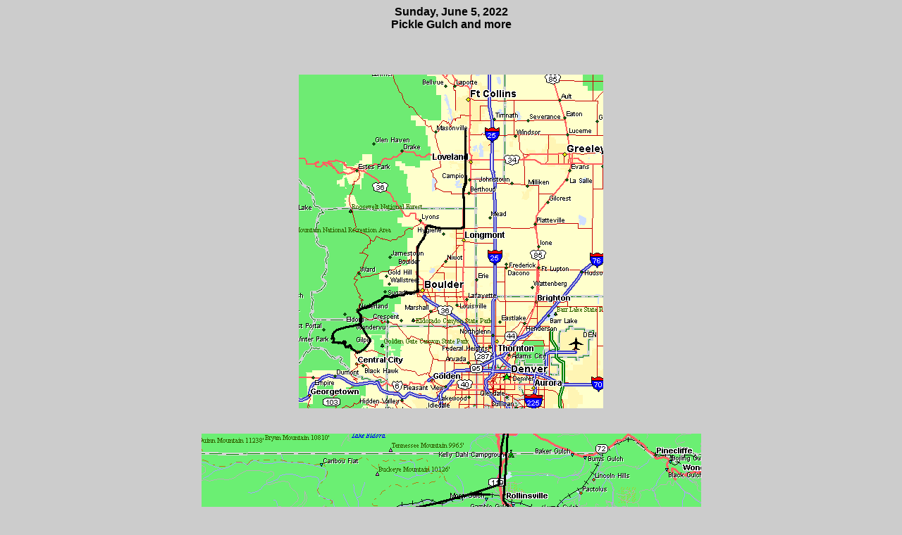

--- FILE ---
content_type: text/html
request_url: https://www.jimwilliamson.net/automobile/2022-06-04--trail--pickle-gulch--snow-blockages/index.html
body_size: 11061
content:
<!DOCTYPE html PUBLIC "-//W3C//DTD HTML 4.01 Transitional//EN">
<html dir="ltr" lang="en-us"><head>



  <meta content="text/html; charset=ISO-8859-1" http-equiv="content-type"><title>JWnet - Pickle Gulch and more</title></head><body style="color: rgb(0, 0, 0); background-color: rgb(204, 204, 204);" dir="ltr" alink="#000099" link="#000099" vlink="#990099">
<div style="text-align: center;">
<span style="font-weight: bold; font-family: Helvetica,Arial,sans-serif;">

Sunday, June 5, 2022

<br>

Pickle Gulch and more

</span>
<br><br>
<table style="width: 738px; text-align: left; margin-left: auto; margin-right: auto;" border="0" cellpadding="2" cellspacing="2">
  <tbody>
    <tr>
      <td>
         <span style="font-family: Helvetica,Arial,sans-serif;">

         </span>
      <br>
</td>
    </tr>
  </tbody>
</table>
<br>
<img src="map_1.gif"><br><br>
<br>
<img src="map_2.gif"><br><br><br>
<img src="img_8979.jpg"><br><br><br>
<table style="width: 750px; text-align: left; margin-left: auto; margin-right: auto; font-family: Helvetica,Arial,sans-serif;" border="0" cellpadding="2" cellspacing="2">
  <tbody>
    <tr>
      <td align="center">What an unopened chips bag looks like at 10,000 feet<br>
</td>
    </tr>
  </tbody>
</table>
<br>
<img src="img_8981.jpg"><br><br><br>
<table style="width: 750px; text-align: left; margin-left: auto; margin-right: auto; font-family: Helvetica,Arial,sans-serif;" border="0" cellpadding="2" cellspacing="2">
  <tbody>
    <tr>
      <td align="center">Oh, look, there's a bit of snow still around.<br>
      <br>
LOLOL - this picture is laughing at me as there will be SIGNIFCANTLY
more snow - enough to stop us on two trails. The first with an one hour
winch-out session and another with a 10 minute pull-out.<br>
</td>
    </tr>
  </tbody>
</table>
<br>
<img src="img_8983.jpg"><br><br><br>
<table style="width: 750px; text-align: left; margin-left: auto; margin-right: auto; font-family: Helvetica,Arial,sans-serif;" border="0" cellpadding="2" cellspacing="2">
  <tbody>
    <tr>
      <td align="center">Coming to the 4-way intersection.<br>
</td>
    </tr>
  </tbody>
</table>
<br>
<img src="img_8985.jpg"><br><br><br>
<table style="width: 750px; text-align: left; margin-left: auto; margin-right: auto; font-family: Helvetica,Arial,sans-serif;" border="0" cellpadding="2" cellspacing="2">
  <tbody>
    <tr>
      <td align="center">Past the intersection, to the old tailings pile (that we used to drive down). It has been "reclaimed".<br>
</td>
    </tr>
  </tbody>
</table>
<br>
<img src="img_8987.jpg"><br><br><br>
<table style="width: 750px; text-align: left; margin-left: auto; margin-right: auto; font-family: Helvetica,Arial,sans-serif;" border="0" cellpadding="2" cellspacing="2">
  <tbody>
    <tr>
      <td align="center">Enough snow that we're driving over it (not deep - but it's still on the trail).<br>
</td>
    </tr>
  </tbody>
</table>
<br>
<img src="img_8991.jpg"><br><br><br>
<img src="img_8992.jpg"><br><br><br>
<table style="width: 750px; text-align: left; margin-left: auto; margin-right: auto; font-family: Helvetica,Arial,sans-serif;" border="0" cellpadding="2" cellspacing="2">
  <tbody>
    <tr>
      <td align="center">Ah, some long views.<br>
</td>
    </tr>
  </tbody>
</table>
<br>
<img src="img_8994.jpg"><br><br><br>
<table style="width: 750px; text-align: left; margin-left: auto; margin-right: auto; font-family: Helvetica,Arial,sans-serif;" border="0" cellpadding="2" cellspacing="2">
  <tbody>
    <tr>
      <td align="center">Looking east - over the foothills to the plains (Denver area) on the hazy horizon.<br>
</td>
    </tr>
  </tbody>
</table>
<br>
<img src="img_8999.jpg"><br><br><br>
<table style="width: 750px; text-align: left; margin-left: auto; margin-right: auto; font-family: Helvetica,Arial,sans-serif;" border="0" cellpadding="2" cellspacing="2">
  <tbody>
    <tr>
      <td align="center">End of Pickle Gulch - the group<br>
</td>
    </tr>
  </tbody>
</table>
<br>
<img src="img_9000.jpg"><br><br><br>
<table style="width: 750px; text-align: left; margin-left: auto; margin-right: auto; font-family: Helvetica,Arial,sans-serif;" border="0" cellpadding="2" cellspacing="2">
  <tbody>
    <tr>
      <td align="center">First snow blockage / winch out. The goal was to keep the passenger side from sliding down slope into the trees.<br>
</td>
    </tr>
  </tbody>
</table>
<br>
<img src="img_9006.jpg"><br><br><br>
<table style="width: 750px; text-align: left; margin-left: auto; margin-right: auto; font-family: Helvetica,Arial,sans-serif;" border="0" cellpadding="2" cellspacing="2">
  <tbody>
    <tr>
      <td align="center">The trees show contact from some vehicle - not us though.<br>
</td>
    </tr>
  </tbody>
</table>
<br>
<img src="img_9007.jpg"><br><br><br>
<table style="width: 750px; text-align: left; margin-left: auto; margin-right: auto; font-family: Helvetica,Arial,sans-serif;" border="0" cellpadding="2" cellspacing="2">
  <tbody>
    <tr>
      <td align="center">We came one to two feet from the trees - but no contact.<br>
We had a mix of behind the front wheels (frame) and rear bumper to keep
either end from sliding down slope. Near the end, with the front tires
on bare ground, we pulled the back end up.<br>
</td>
    </tr>
  </tbody>
</table>
<br>
<img src="img_9009.jpg"><br><br><br>
<table style="width: 750px; text-align: left; margin-left: auto; margin-right: auto; font-family: Helvetica,Arial,sans-serif;" border="0" cellpadding="2" cellspacing="2">
  <tbody>
    <tr>
      <td align="center">Weather was a mix of blue sky and light rain - alternating waves.<br>
</td>
    </tr>
  </tbody>
</table>
<br>
<img src="img_9010.jpg"><br><br><br>
<table style="width: 750px; text-align: left; margin-left: auto; margin-right: auto; font-family: Helvetica,Arial,sans-serif;" border="0" cellpadding="2" cellspacing="2">
  <tbody>
    <tr>
      <td align="center">The
old Rollins Pass railroad line over the Continental Divide (now 4x4
road). Right of center where the white line / railroad disappears is
the Needles Eye tunnel - closed for vehicle traffic as it is unstable.
We can drive from either side to just either side of the tunnel.<br>
</td>
    </tr>
  </tbody>
</table>
<br>
<img src="img_9011.jpg"><br><br><br>
<img src="img_9013.jpg"><br><br><br>
<table style="width: 750px; text-align: left; margin-left: auto; margin-right: auto; font-family: Helvetica,Arial,sans-serif;" border="0" cellpadding="2" cellspacing="2">
  <tbody>
    <tr>
      <td align="center">The big, wide trail heading north towards Tolland. I'm surprised at the large snow piles.<br>
</td>
    </tr>
  </tbody>
</table>
<br>
<img src="img_9014.jpg"><br><br><br>
<img src="img_9016.jpg"><br><br><br>
<table style="width: 750px; text-align: left; margin-left: auto; margin-right: auto; font-family: Helvetica,Arial,sans-serif;" border="0" cellpadding="2" cellspacing="2">
  <tbody>
    <tr>
      <td align="center">And
then we have two full piles. This is not overly deep (2-3 feet). The
snow is packed where it supports the weight of the jeep.<br>
</td>
    </tr>
  </tbody>
</table>
<br>
<img src="img_9017.jpg"><br><br><br>
<table style="width: 750px; text-align: left; margin-left: auto; margin-right: auto; font-family: Helvetica,Arial,sans-serif;" border="0" cellpadding="2" cellspacing="2">
  <tbody>
    <tr>
      <td align="center">The
second pile is perhaps four feet high. The snow was starting to get
slushy. Two vehicles (one visible) were contemplating crossing the snow
piles. They didn't have recovery gear. I said I have what's needed so
they gave it a go - no problems were had.<br>
</td>
    </tr>
  </tbody>
</table>
<br>
<img src="img_9018.jpg"><br><br><br>
<table style="width: 750px; text-align: left; margin-left: auto; margin-right: auto; font-family: Helvetica,Arial,sans-serif;" border="0" cellpadding="2" cellspacing="2">
  <tbody>
    <tr>
      <td align="center">A wave of rain across the valley working its way to me.<br>
</td>
    </tr>
  </tbody>
</table>
<br>
<img src="img_9021.jpg"><br><br><br>
<table style="width: 750px; text-align: left; margin-left: auto; margin-right: auto; font-family: Helvetica,Arial,sans-serif;" border="0" cellpadding="2" cellspacing="2">
  <tbody>
    <tr>
      <td align="center">Heavy rain masking the mountain.<br>
</td>
    </tr>
  </tbody>
</table>
<br>
<img src="img_9024.jpg"><br><br><br>
<table style="width: 750px; text-align: left; margin-left: auto; margin-right: auto; font-family: Helvetica,Arial,sans-serif;" border="0" cellpadding="2" cellspacing="2">
  <tbody>
    <tr>
      <td align="center">Ten minutes later - blue sky - same mountain (James Peak perhaps)<br>
</td>
    </tr>
  </tbody>
</table>
<br>
<img src="img_9027.jpg"><br><br><br>
<table style="width: 750px; text-align: left; margin-left: auto; margin-right: auto; font-family: Helvetica,Arial,sans-serif;" border="0" cellpadding="2" cellspacing="2">
  <tbody>
    <tr>
      <td align="center">At
the two snow piles, one guy, traveling solo was looking to try and
cross them. I said I'd stick around if he got stuck. A fairly stock
newer pickup. It didn't make it over one of the piles so we headed in
the direction I was headed. He did mention he turned back at a
questionably deep water crossing on one of the nearby trails - sure -
let's go look at it. This is not the deep crossing - but it is the
trail).<br>
</td>
    </tr>
  </tbody>
</table>
<br>
<img src="img_9028.jpg"><br><br><br>
<table style="width: 750px; text-align: left; margin-left: auto; margin-right: auto; font-family: Helvetica,Arial,sans-serif;" border="0" cellpadding="2" cellspacing="2">
  <tbody>
    <tr>
      <td align="center">Here's the deep crossing - but we're on the way out now.<br>
      <br>
On the way in, we crossed this water crossing and then he got stuck -
similar to the gent who got stuck higher up in the pictures. This
recovery only took about 10 minutes. With this black pickup removed
from the stuck, I drove the jeep through the stuck area - it was a bit
sketchy (nothing dangerous) but we made it (this gent was riding
passenger). Unfortunately, around two corners we came to a large
snowdrift where I said it's time to turn around. Back through the
snowbank - I tried to push forth to pack the snow - but it wasn't
happening.<br>
      <br>
Momentum will be the answer. He started recording video. I engaged both
differential locks - chose a good gear and got the momentum rolling. A
bit of snow flying - the momentum was just right. Straight through the
pile with no down-slope slide.<br>
</td>
    </tr>
  </tbody>
</table>
<br>
<img src="img_9030.jpg"><br><br><br>
<table style="width: 750px; text-align: left; margin-left: auto; margin-right: auto; font-family: Helvetica,Arial,sans-serif;" border="0" cellpadding="2" cellspacing="2">
  <tbody>
    <tr>
      <td align="center">I
found a scenic location to air up the tires. The UP line heading to
Denver (Moffat Tunnel several miles behind me). Rain clouds, with
an occasional rainbow, pushing to the east.<br>
</td>
    </tr>
  </tbody>
</table>
<br>
<img src="img_9031.jpg"><br><br>
<br>

<img src="img_9034.jpg"><br>
<br>
</div></body></html>